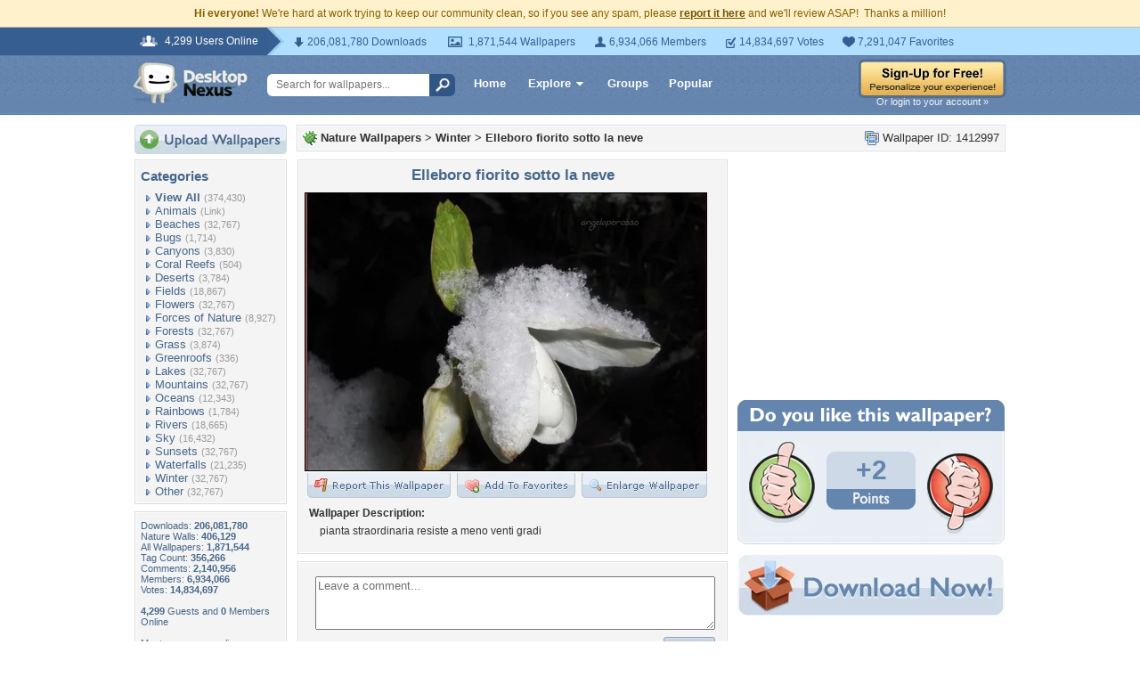

--- FILE ---
content_type: text/html; charset=utf-8
request_url: https://www.google.com/recaptcha/api2/aframe
body_size: 266
content:
<!DOCTYPE HTML><html><head><meta http-equiv="content-type" content="text/html; charset=UTF-8"></head><body><script nonce="hO8iHkg9o94g7sVAnM56Yw">/** Anti-fraud and anti-abuse applications only. See google.com/recaptcha */ try{var clients={'sodar':'https://pagead2.googlesyndication.com/pagead/sodar?'};window.addEventListener("message",function(a){try{if(a.source===window.parent){var b=JSON.parse(a.data);var c=clients[b['id']];if(c){var d=document.createElement('img');d.src=c+b['params']+'&rc='+(localStorage.getItem("rc::a")?sessionStorage.getItem("rc::b"):"");window.document.body.appendChild(d);sessionStorage.setItem("rc::e",parseInt(sessionStorage.getItem("rc::e")||0)+1);localStorage.setItem("rc::h",'1769086139443');}}}catch(b){}});window.parent.postMessage("_grecaptcha_ready", "*");}catch(b){}</script></body></html>